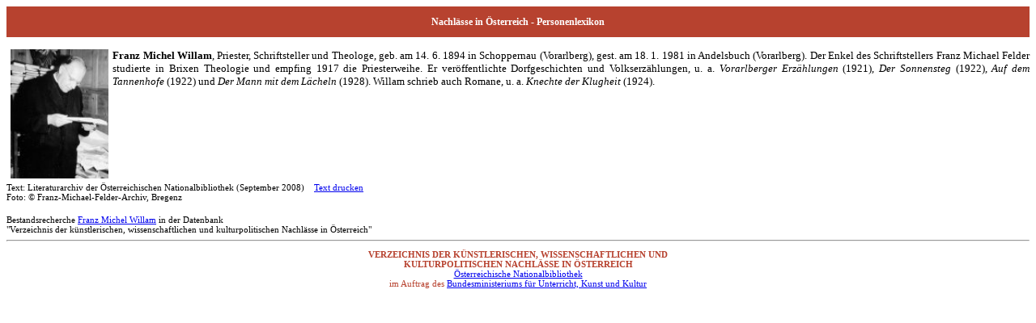

--- FILE ---
content_type: text/html; charset=UTF-8
request_url: https://data.onb.ac.at/nlv_lex/perslex/W/Willam_Franz_Michael.html
body_size: 2545
content:
<!DOCTYPE html
	PUBLIC "-//W3C//DTD XHTML 1.0 Transitional//EN"
	 "http://www.w3.org/TR/xhtml1/DTD/xhtml1-transitional.dtd">
<html xmlns="http://www.w3.org/1999/xhtml" lang="de" xml:lang="de">
<head>
	<meta http-equiv="Content-Type" content="text/html; charset=utf-8" />
	<link rel="stylesheet" type="text/css" href="../../lex.css" />
	<title>Nachlassverzeichnis - F. M. Willam</title>
</head>
<body>
<div id="header">Nachl&auml;sse in &Ouml;sterreich - Personenlexikon</div>

<!-- content -->
<img src="images/Willam_Franz_Michel.jpg" alt="Foto von Franz Michel Willam" />
<p id="content"><span class="bold">Franz Michel Willam</span>, Priester, Schriftsteller und Theologe, geb. am 14. 6. 1894 in Schoppernau (Vorarlberg), gest. am 18. 1. 1981 in Andelsbuch (Vorarlberg). Der Enkel des Schriftstellers Franz Michael Felder studierte in Brixen Theologie und empfing 1917 die Priesterweihe. Er veröffentlichte Dorfgeschichten und Volkserzählungen, u. a. <em>Vorarlberger Erzählungen</em> (1921), <em>Der Sonnensteg</em> (1922), <em>Auf dem Tannenhofe</em> (1922) und <em>Der Mann mit dem Lächeln</em> (1928). Willam schrieb auch Romane, u. a. <em>Knechte der Klugheit</em> (1924). 

<p></p>
<p style="clear:both;"/>

<!-- text und bild-nachweis -->
<div class="small_text">Text: Literaturarchiv der &Ouml;sterreichischen Nationalbibliothek (September 2008)&nbsp;&nbsp;&nbsp;
<a href="javascript:self.print();">Text drucken</a><br />
Foto: &copy; Franz-Michael-Felder-Archiv, Bregenz</div>
<br />
<!-- recherche -->
<div class="small_text">Bestandsrecherche
<a href="https://nlv.obvsg.at/person/Willam, Franz">Franz Michel Willam</a>
in der Datenbank <br />"Verzeichnis der k&uuml;nstlerischen, wissenschaftlichen und kulturpolitischen Nachl&auml;sse in &Ouml;sterreich"</div>
<hr />
<!-- footer -->
<div id="footer">
<span class="bold">VERZEICHNIS DER K&Uuml;NSTLERISCHEN, WISSENSCHAFTLICHEN UND <br />KULTURPOLITISCHEN NACHL&Auml;SSE IN &Ouml;STERREICH</span><br />
<a href="http://www.onb.ac.at/" title="Zur Website der Österreichischen Nationalbibliothek" alt="Link zur Website der Österreichischen Nationalbibliothek" target="_blank">&Ouml;sterreichische Nationalbibliothek</a> <br />
im Auftrag des <a href="http://www.bmukk.gv.at/index.xml" title="Zur Website des Bundesministeriums für Unterricht, Kunst und Kultur" alt="Link zur Website des Bundesministeriums für Unterricht, Kunst und Kultur" target="_blank">Bundesministeriums f&uuml;r Unterricht, Kunst und Kultur</a></div>
</body>
</html>
